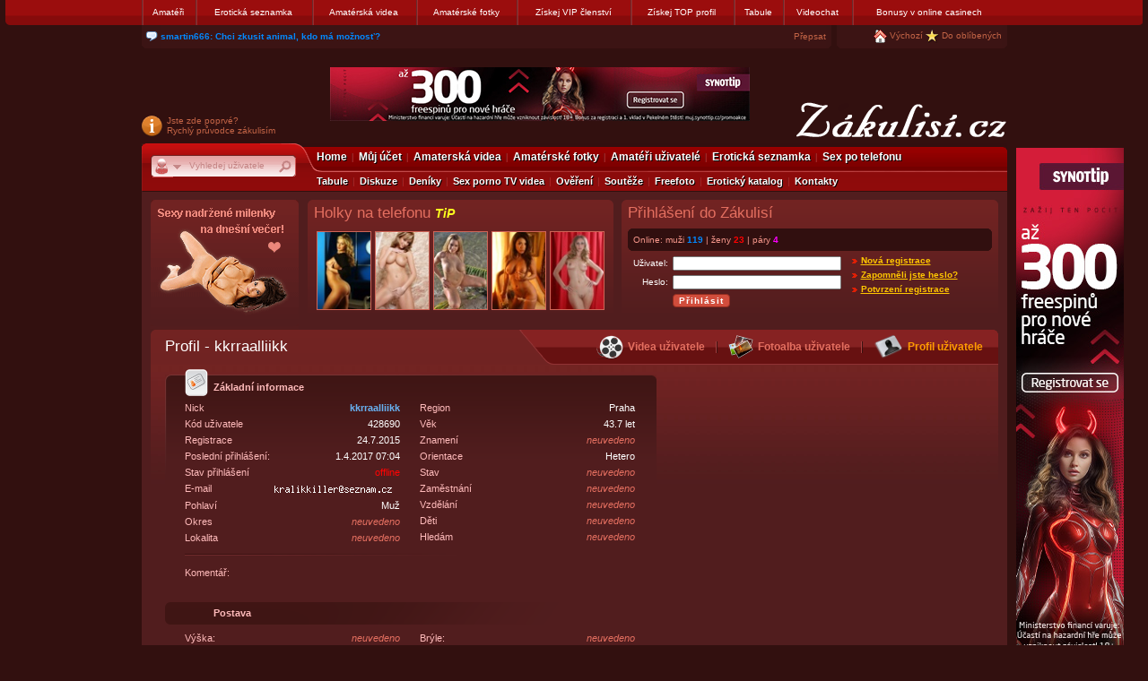

--- FILE ---
content_type: text/html; charset=UTF-8
request_url: https://www.zakulisi.cz/user-info.php?IdUser=428690
body_size: 7457
content:
<!DOCTYPE html PUBLIC "-//W3C//DTD XHTML 1.0 Transitional//EN" "http://www.w3.org/TR/xhtml1/DTD/xhtml1-transitional.dtd">
<html xmlns="http://www.w3.org/1999/xhtml" xml:lang="cs">
<head>
  <title>Zakulisi.cz - Uživatel - kkrraalliikk</title>
  <meta http-equiv="content-language" content="cs" />
<meta http-equiv="content-type" content="text/html; charset=utf-8" />
<meta name="copyright" content="Zakulisi.cz, All rights reserved." />
<meta name="description" content="Diskuzní a seznamovací portál a zdarma videochat pro amatéry. Amatéři fotí amatérské fotky a amatérské videa. Seznamka a fotoseznamka. Zapojíte se do diskuzí, budete hodnotit amatérská videa, amatérské fotky a soutěžit o velké ceny." />
<meta name="keywords" content="videochat,webchat,konference,chat,amateri,amatéři,amaterske fotky,amaterska videa, seznamka,diskuze,videa,videoklipy,dvd filmy,amateurs,fotky,foto,nahota,holky,zdarma,filmy" />
<meta name="robots" content="index, follow" />
<meta name="document-type" content="Public" />
<meta name="document-rights" content="Public Domain" />
<meta name="document-distribution" content="Global" />
<meta name="document-rating" content="General" />
<meta name="document-state" content="Dynamic" />
<meta name="Cache-Control" content="Public" />
<meta name="reply-to" content="info(zavinac)zakulisi(tecka)cz" />
<meta name="Cache-Control" content="Public" />
<meta name="authors" content="Zakulisi.cz" />
<meta name="revisit-after" content="1 days" />

<base href="https://www.zakulisi.cz" />


<link href="https://www.zakulisi.cz/_css/pack.php?ver=54247" rel="stylesheet" type="text/css" media="screen"  />



<script type="text/javascript">
    var loggedIn = 0;
</script>



<script src="https://www.zakulisi.cz/_js/pack.php?ver=54247" type="text/javascript" charset="UTF-8"></script>

<script src="https://www.zakulisi.cz/_js/jquery.lightbox.js?ver=54247" type="text/javascript"></script>

<link href="/i/videojs-title-bar/videojs-title-bar.css" rel="stylesheet">
<link href="https://vjs.zencdn.net/5.10.4/video-js.css" rel="stylesheet">



<script src='https://www.google.com/recaptcha/api.js' type="text/javascript" async defer></script>
</head>
<body id="page">
    <div class="advertising-toolbar">
        <div class="inner">
            <div class="advertising-left">
                <div class="advertising-right">
                    
                    <!-- https://www.zakulisi.cz -->
                                    <table class="main" cellspacing="0" cellpadding="0" border="0">
                    <tr>
                        <td class="main">
                        	
                            <a href="https://www.zakulisi.cz/amateri/"  onclick="HttpRequest.getText('/toplink/paneldir.php?Id=12');return true;" title="" target="_self">Amatéři</a>
                        </td>
                        <td class="main">
                        	
                            <a href="https://www.zakulisi.cz/eroticka-seznamka.php"  onclick="HttpRequest.getText('/toplink/paneldir.php?Id=17');return true;" title="" target="_self">Erotická seznamka</a>
                        </td>
                        <td class="main">
                        	
                            <a href="https://www.zakulisi.cz/amaterska-videa.php"  onclick="HttpRequest.getText('/toplink/paneldir.php?Id=14');return true;" title="" target="_self">Amatérská videa</a>
                        </td>
                        <td class="main">
                        	
                            <a href="https://www.zakulisi.cz/amaterske-fotky.php"  onclick="HttpRequest.getText('/toplink/paneldir.php?Id=16');return true;" title="" target="_self">Amatérské fotky</a>
                        </td>
                        <td class="main">
                        	
                            <a href="https://www.zakulisi.cz/vip.php"  onclick="HttpRequest.getText('/toplink/paneldir.php?Id=32');return true;" title="" target="_self">Získej VIP členství</a>
                        </td>
                        <td class="main">
                        	
                            <a href="https://www.zakulisi.cz/topinfo.php"  onclick="HttpRequest.getText('/toplink/paneldir.php?Id=33');return true;" title="" target="_self">Získej TOP profil</a>
                        </td>
                        <td class="main">
                        	
                            <a href="https://www.zakulisi.cz/tabule/"  onclick="HttpRequest.getText('/toplink/paneldir.php?Id=30');return true;" title="" target="_self">Tabule</a>
                        </td>
                        <td class="main">
                        	
                            <a href="https://www.zakulisi.cz/videochat-rooms.php"  onclick="HttpRequest.getText('/toplink/paneldir.php?Id=15');return true;" title="Sex chat, videochat" target="_self">Videochat</a>
                        </td>
                        <td class="main">
                        	
                            <div class="menu">
                                <div>Bonusy v online casinech</div>
                                <ul class="hidden">
                                            <li class="odd" ><a href="https://www.zakulisi.cz/bonusy-zdarma-online-casino-synottip/pr223/" onclick="HttpRequest.getText('/toplink/redir.php?Id=56');return true;" target="_self" >Získej bonusy a tisíce v online casinech</a></li>
                                            <li class="even" ><a href="https://www.zakulisi.cz/online-casino-automaty-zdarma/pr215/" onclick="HttpRequest.getText('/toplink/redir.php?Id=53');return true;" target="_self" >Získej 500 Kč zdarma od SynotTip casina</a></li>
                                            <li class="odd" ><a href="https://www.zakulisi.cz/toplink/bcs3.php" onclick="HttpRequest.getText('/toplink/redir.php?Id=52');return true;" target="_blank" rel="nofollow">Bonus až 100 tisíc</a></li>
                                            <li class="last even" ><a href="https://www.zakulisi.cz/ceske-online-casino-kde-muzete-vyhrat-zadarmo/pr221/" onclick="HttpRequest.getText('/toplink/redir.php?Id=55');return true;" target="_self" >200 Kč do českého online casina BETOR</a></li>
                                </ul>
                            </div>
                        </td>
                    </tr>
                </table>

                    
                    <div id="text-toolbar">
                        <table cellspacing="0" cellpadding="0" border="0" width="100%">
                            <col width="21"/>
                            <col/>
                            <col width="50" align="right"/>
                            <col width="6"/>
                            <col width="10"/>
                            <col width="180" align="right"/>
                            <col width="6"/>
                            <tr>
                                <td><a href="/tabule/"><img src="https://www.zakulisi.cz/_face/spacer.gif" class="icon-text-toolbar-left" alt="" /></a></td>
                                <td class="text-toolbar-content" id="toolbar-board">
                                    
                                        <script type="text/javascript">
                                            var messages = [];
                                    
                                        messages.push({sex:'female', username: 'petrap4', user_id: '546112', age: '0', message: 'BDSM hratky a vasnivy sex.REAL diskretni schuzky.Praha ', phone: '776416920'});
                                    
                                        messages.push({sex:'male', username: 'rambo199', user_id: '554942', age: '0', message: 'Je mi 25. Hledám ženu z MB na seznámení. Soukromí respektuji. Napiš.', phone: ''});
                                    
                                        messages.push({sex:'male', username: 'smartin666', user_id: '242897', age: '24', message: 'Chci zkusit animal, kdo má možnosť?', phone: ''});
                                    
                                        messages.push({sex:'female', username: 'pojd_si_zaprcat', user_id: '545332', age: '0', message: 'Real sex u mě v BRNĚ. PIŠ NA MOBIL jen když se chceš vážně dnes sejít', phone: '732338988'});
                                    
                                        messages.push({sex:'male', username: 'jamajcanz', user_id: '134527', age: '39', message: 'Ahoj zazlobime celý den', phone: '736673740'});
                                    
                                        messages.push({sex:'female', username: 'martina05', user_id: '557764', age: '0', message: 'Erotická videa/fotečky/Sex chat/online milenka,máš zájem? napiš mi', phone: '602579939'});
                                    
                                        messages.push({sex:'female', username: 'majda99', user_id: '557541', age: '0', message: 'Ahoj, najde se tady chlap který údělá videjko nad fotem které mu pošlu', phone: ''});
                                    
                                        messages.push({sex:'male', username: 'janysek37', user_id: '299229', age: '38', message: 'Hodná milá žena která mne vykouří v autě?', phone: '776623222'});
                                    
                                        messages.push({sex:'male', username: 'lubbosp', user_id: '262670', age: '20', message: 'Bohumín a okolí hetere bi gay pravidelný sex', phone: ''});
                                    
                                        messages.push({sex:'male', username: 'prutt', user_id: '552771', age: '0', message: 'Hledám kohokoliv s gumovima hračkami nejlépe s gumovou pannou figuryno', phone: '602299367'});
                                    
                                            board.load(messages);
                                        </script>
                                    
                                </td>
                                <td class="text-toolbar-content-right pink"><a href="/tabule/?ac=manage" >Přepsat</a></td>
                                <td><img src="https://www.zakulisi.cz/_face/spacer.gif" class="icon-text-toolbar-right" alt="" /></td>
                                <td align="right"><img src="https://www.zakulisi.cz/_face/spacer.gif" class="icon-text-toolbar-left-empty" alt="" /></td>
                                <td class="text-toolbar-content-right">
                                    <img src="https://www.zakulisi.cz/_face/spacer.gif" class="icon-home" alt="" /> <a href="" onclick="setHomepage(this);return false;" class="tip tip-bottom tip-width-200" title="Po znovu otevření internetového prohlížeče bude otevřena stránka Zakulisi.cz">Výchozí</a>
                                    <img src="https://www.zakulisi.cz/_face/spacer.gif" class="icon-favorites" alt="" /> <a href="" rel="sidebar" onclick="return addFavorite(this,document.location.href,document.title);" class="tip tip-bottom tip-width-200" title="Adresu Zakulisi.cz pak budete moci otevřít z lišty vašeho prohlížeče">Do oblíbených</a>
                                </td>
                                <td><img src="https://www.zakulisi.cz/_face/spacer.gif" class="icon-text-toolbar-right" alt="" /></td>
                            </tr>
                        </table>
                    </div>
                </div>
            </div>
        </div>
    </div>


<div class="bubbleBox" id="bubbleBox"><div class="bubbleBoxInside" id="bubbleBoxInside"></div></div><div id="bubbleBoxShow"></div>
<div class="hidden" id="vipinfo">Tato funkce je dostupná pouze pro <span class="bold">VIP členy</span>. <a class="extraLight2c" href="/vip-info.php">Více info zde</a></div>
<span style="visibility:hidden"><a href="https://www.toplist.cz/stat/270089"><script language="JavaScript" type="text/javascript"><!-- document.write ('<img src="https://toplist.cz/dot.asp?id=270089&amp;http='+escape(document.referrer)+'&t='+escape(document.title)+'" width="1" height="1" border=0 alt="" />'); //--></script></a></span>
<noscript><img src="https://toplist.cz/dot.asp?id=270089" border="0" alt="" width="1" height="1" /></noscript>
 <div id="bodyFrame">
 <div class="loading"></div>
 <noscript><h3 class="center extra">Zapňete si prosím JavaScript, pro správnou funkčnost www stránek.</h3></noscript>
 <div id="pageFrame">
 <div id="pageFrame1">
 <div id="pageFrame2">
 
  
<div style="position:absolute;">
<div style="position:absolute;left:975px;top:115px;width:120px;">
<div class="center line-height16">












<a onclick="HttpRequest.getText('/toplink/clickrate.php?Id=179');return true;" href="/toplink/bcs11.php" rel="nofollow" target="_blank"><img src="https://www.zakulisi.cz/_face/promo/casinoarena/32/120x600_1.jpg" alt="" border="0" /></a>
<a class="extraLight2c" onclick="HttpRequest.getText('/toplink/clickrate.php?Id=179');return true;" href="/toplink/bcs11.php" rel="nofollow" target="_blank">Získej bonusy</a>

<br /><br />




<a onclick="HttpRequest.getText('/toplink/clickrate.php?Id=63');return true;" href="/vip.php" rel="nofollow"><img src="https://www.zakulisi.cz/_face/vip-promo2.gif" alt="" border="0" /></a>
<a class="extraLight2c" onclick="HttpRequest.getText('/toplink/clickrate.php?Id=63');return true;" href="/vip.php" rel="nofollow">Více zde</a>


<br /><br /><br /><a onclick="HttpRequest.getText('/toplink/clickrate.php?Id=70');return true;" href="/topinfo.php" rel="nofollow"><img src="https://www.zakulisi.cz/_face/top-promo2.gif" alt="" border="0" /></a>
<a class="extraLight2c" onclick="HttpRequest.getText('/toplink/clickrate.php?Id=70');return true;" href="/topinfo.php" rel="nofollow">Přidat body</a>
<br /><br /><br /><a onclick="HttpRequest.getText('/toplink/clickrate.php?Id=69');return true;" href="/tabule/" rel="nofollow"><img src="https://www.zakulisi.cz/_face/noticeboard-promo.gif" alt="" border="0" /></a>
<a class="extraLight2c" onclick="HttpRequest.getText('/toplink/clickrate.php?Id=69');return true;" href="/tabule/" rel="nofollow">Zobrazit tabuli</a>
<br /><br /><a onclick="HttpRequest.getText('/toplink/clickrate.php?Id=62');return true;" href="https://www.aaa-club.net/nabor-divek/cz/i450/?utm_source=zakulisi.cz&amp;utm_medium=banner&amp;utm_campaign=zakulisi.cz" rel="nofollow" target="_blank"><img src="https://www.zakulisi.cz/_face/promo/vip-club120x120.png" alt="" border="0" /></a>
<a class="extraLight2c" onclick="HttpRequest.getText('/toplink/clickrate.php?Id=62');return true;" href="https://www.aaa-club.net/nabor-divek/cz/i450/?utm_source=zakulisi.cz&amp;utm_medium=banner&amp;utm_campaign=zakulisi.cz" rel="nofollow" target="_blank">Práce pro dívky</a>

</div>
</div>
</div>

    <div class="header-content">
        <div class="logo-panel">
                 <div class="firt-time">
                    <span id="firt-time-inner">
                    <img class="icon-first-time-info" src="https://www.zakulisi.cz/_face/spacer.gif" alt=""/>
                    <a href="/pruvodce.php">Jste zde poprvé?<br />Rychlý průvodce zákulisím</a>
                    </span>
                 </div>
                 <div class="logo">
                    <a href="/"><img class="icon-site-logo" border="0" alt="zakulisi.cz" title="Zákulisí" src="https://www.zakulisi.cz/_face/spacer.gif" /></a>
                 </div>
                 
                 
                 <div class="banner">
				 	
					<a href="https://www.zakulisi.cz/toplink/bcs11.php" rel="nofollow" target="_blank"><img src="https://www.zakulisi.cz/_face/promo/casinoarena/32/468x60_1.jpg" alt="" border="0" /></a>
                                        
                                        
                    
                    
                    
                 </div>
                 
                 
                 <div class="clearfix"></div>
        </div>
            <div id="main-menu">
        <div class="inner">
            <div class="search">
                        <div class="search-box">
                        <div id="search-type"><img src="https://www.zakulisi.cz/_face/spacer.gif" width="28" height="25" alt="" />
                            <div id="search-popup" class="hidden">
                                <ul>
                                    <li class="last"><a href="javascript: $('#search-popup').addClass('hidden'); void(0)">Uživatelé</a></li>
                                </ul>
                            </div>
                        </div>
                        <input type="text" name="Str" id="search-query" />
                        
                        <script type="text/javascript">
                        var newAttr = document.createAttribute("autocomplete");
                        newAttr.nodeValue = "off"
                        document.getElementById("search-query").setAttributeNode(newAttr);                         
                        </script>
                        
                        </div>
            </div>
            <div class="menu-content">
                <div class="line1">
                    <ul>
                        <li class="first"><span><a href="/home.php">Home</a></span></li>
                        <li><span><a href="/profile.php">Můj účet</a></span></li>
                        <li><span><a href="/amaterska-videa.php">Amaterská videa</a></span></li>
                        <li><span><a href="/amaterske-fotky.php">Amatérské fotky</a></span></li>
                        <li><span><a href="/amateri/">Amatéři uživatelé</a></span></li>
                        <li><span><a href="/eroticka-seznamka.php">Erotická seznamka</a></span></li>
                        <li><span><a href="/sex-po-telefonu.php" onclick="HttpRequest.getText('/toplink/clickrate.php?Id=186');return true;">Sex po telefonu</a></span></li>
                        
                    </ul>
                </div>
            </div>
            <div class="line2">
                <ul>
                        <li class="first"><a href="/tabule/">Tabule</a></li>
                        <li><a href="/forum-eroticka-diskuze.php">Diskuze</a></li>
                        <li><a href="/users-diary.php">Deníky</a></li>
                        <li><a href="/sex-porno-tv-videa/">Sex porno TV videa</a></li>
                        <li><a href="/certifikace.php">Ověření</a></li>
                        <li><a href="/souteze.php">Soutěže</a></li>
                        <li><a href="/freefoto/">Freefoto</a></li>
                        <li><span><a href="/eroticky-katalog/">Erotický katalog</a></span></li>
                        
                        <li><span><a href="/kontakt.php">Kontakty</a></span></li>
                </ul>
            </div>
            <div class="clear"></div>
        </div>
    </div>

        
        <div class="adv-box">
            <div class="float-left frameNews">
                <div class="in">    <div class="frameBox3">
     <div>
     
     
     <a class="pink" href="http://www.aaa-club.net/?utm_source=zakulisi.cz&amp;utm_medium=banner&amp;utm_campaign=zakulisi.cz" target="_blank" title="Night club Praha" rel="nofollow"><img src="https://www.zakulisi.cz/_face/reklama/aclub/aclub1.gif" alt="" border="0" /></a>
     
     
     
     
     
     </div>
    </div>
</div>
            </div>
            <div class="float-left frameMainTopInfoBox">
                <div class="in">
        <div class="adv-panel">
            <div class="adv-panel-inner">
                  
                  <div class="title"><a class="pink" nofollow onmousedown="HttpRequest.getText('/toplink/clickrate.php?Id=185');return true;" href="/sex-po-telefonu.php" target="_self">Holky na telefonu <em><span class="text14px" style="color:#FDFF1F;font-weight:bold;">TiP</span></em></a></div>
                  
                  
                  <div>
                  
                  
                  <table>
                  <tr>
                  
                   <td><a nofollow onmousedown="HttpRequest.getText('/toplink/clickrate.php?Id=185');return true;" href="/sex-po-telefonu.php" target="_self"><img class="imgBorder" src="https://i.zakulisi.cz/_storefiles/sexpotelefonu/4/sex-po-telefonu-0017.jpg" alt="foto" title=" Sex po telefonu" width="59" height="86" border="0" /></a></td>
                  
                   <td><a nofollow onmousedown="HttpRequest.getText('/toplink/clickrate.php?Id=185');return true;" href="/sex-po-telefonu.php" target="_self"><img class="imgBorder" src="https://i.zakulisi.cz/_storefiles/sexpotelefonu/4/sex-po-telefonu-0021.jpg" alt="foto" title=" Sex po telefonu" width="59" height="86" border="0" /></a></td>
                  
                   <td><a nofollow onmousedown="HttpRequest.getText('/toplink/clickrate.php?Id=185');return true;" href="/sex-po-telefonu.php" target="_self"><img class="imgBorder" src="https://i.zakulisi.cz/_storefiles/sexpotelefonu/4/sex-po-telefonu-0018.jpg" alt="foto" title=" Sex po telefonu" width="59" height="86" border="0" /></a></td>
                  
                   <td><a nofollow onmousedown="HttpRequest.getText('/toplink/clickrate.php?Id=185');return true;" href="/sex-po-telefonu.php" target="_self"><img class="imgBorder" src="https://i.zakulisi.cz/_storefiles/sexpotelefonu/4/sex-po-telefonu-0019.jpg" alt="foto" title=" Sex po telefonu" width="59" height="86" border="0" /></a></td>
                  
                   <td><a nofollow onmousedown="HttpRequest.getText('/toplink/clickrate.php?Id=185');return true;" href="/sex-po-telefonu.php" target="_self"><img class="imgBorder" src="https://i.zakulisi.cz/_storefiles/sexpotelefonu/4/sex-po-telefonu-0020.jpg" alt="foto" title=" Sex po telefonu" width="59" height="86" border="0" /></a></td>
                  
                  </tr>
                  </table>
                  
                  
                  </div>
                  
            </div>
        </div>
</div>
            </div>
            <div class="float-left frameLogin">
               <div class="in">                        <div class="adv-panel">
                            <div class="adv-panel-inner">

                                
                                    <div class="title pink">Přihlášení do Zákulisí</div>
                                
                                    <div class="rounded-dark-red">
                                        <div class="rounded-top"><div></div></div>
                                        <div class="rounded-content pink2">
                                            <div class="float-left">
                                                Online: muži <span class="male">119</span> | ženy <span class="female">23</span> | páry <span class="group">4</span>
                                            </div>
                                            
                                            <div class="clear"></div>
                                        </div>
                                        <div class="rounded-bottom"><div></div></div>
                                    </div>

                                

                                    <table>
                                        <tr>
                                            <td>
                                                <form action="/home.php" method="post" id="frm-login-form">
                                                    <input type="hidden" name="manual" value="1" />
                                                    <table>
                                                    <tr>
                                                        <th><label class="tip tip-left" title="Zadejte uživatelské jméno, které jste si nastavili při registraci." for="frmform-UserNick">Uživatel:</label></th>
                                                        <td><input type="text" class="text" name="UserNick" id="frmform-UserNick" value="" /></td>
                                                    </tr>
                                                    <tr>
                                                        <th><label class="tip tip-left" title="Zadejte heslo, které jste si nastavili při registraci u vašeho uživatelského jména." for="frmform-UserPwd">Heslo:</label></th>
                                                        <td><input type="password" class="text" name="UserPwd" id="frmform-UserPwd" value="" /></td>
                                                    </tr>
                                                    <tr>
                                                        <th>&nbsp;</th>
                                                        <td><input type="submit" class="button" name="LoginSubmit" id="frmform-LoginSubmit" value="Přihlásit" /></td>
                                                    </tr>
                                                    </table>
                                                </form>

                                            </td>
                                            <td class="top">
                                                <div id="login-box">
                                                    <div class="box">
                                                        <div class="links">
                                                          <ul>
                                                            <li><a target="_top" href="/registrace.php">Nová registrace</a></li>
                                                            <li><a target="_top" href="/out-bill.php">Zapomněli jste heslo?</a></li>
                                                            <li><a target="_top" href="/auth.php">Potvrzení registrace</a></li>
                                                          </ul>  
                                                        </div>
                                                    </div>
                                                </div>
                                            </td>
                                        </tr>
                                    </table>


                                
                            </div>
                        </div>
</div>
            </div>
            <div class="clear"></div>
        </div>
        
        
    </div>

  <div id="pageInside">
     

<div class="flat_frame">
<div class="bg_pmain">
 <div class="lt_pmain"><div class="title_udetail"><a href="/user-info.php?IdUser=428690">Profil - kkrraalliikk</a></div></div>
 <div class="rt_pmain">
 <table border="0" cellpadding="0" cellspacing="0">
 <tr>
  <td>
  
  <img class="ic_sub" onmousemove="bubbleBox.getMouse(event)" onmouseover="bubbleBox.showRelatedTitle('<b>Uživatel zatím žádná videa nezveřejnil.</b>', '2')" onmouseout="bubbleBox.hideTitle()" src="/_face/img2/icon_video_m.gif" alt="Videa" border="0" />
  
  </td>
  <td class="link">
   
   <span class="a_disabled pink" onmousemove="bubbleBox.getMouse(event)" onmouseover="bubbleBox.showRelatedTitle('<b>Uživatel zatím žádná videa nezveřejnil.</b>', '2')" onmouseout="bubbleBox.hideTitle()">Videa uživatele</span>
   
  </td>
  <td class="menu_p_sep"><div></div></td>
  <td>
  
  <img class="ic_sub" onmousemove="bubbleBox.getMouse(event)" onmouseover="bubbleBox.showRelatedTitle('<b>Uživatel zatím žádná fotoalba nezveřejnil.</b>', '2')" onmouseout="bubbleBox.hideTitle()" src="/_face/img2/icon_photo_m.gif" alt="Fotoalba" border="0" />
  
  </td>
  <td class="link">
  
  <span class="a_disabled pink" onmousemove="bubbleBox.getMouse(event)" onmouseover="bubbleBox.showRelatedTitle('<b>Uživatel zatím žádná fotoalba nezveřejnil.</b>', '2')" onmouseout="bubbleBox.hideTitle()">Fotoalba uživatele</span>
  
  </td>
  <td class="menu_p_sep"><div></div></td>
  <td><a href="/user-info.php?IdUser=428690"><img class="ic_sub" onmouseover="setHoverExtra('detail_link_profile')" onmouseout="unsetHoverExtra('detail_link_profile')" src="/_face/img2/icon_profile_m.gif" alt="Profil" title="Profil uživatele" border="0" /></a></td>
  <td class="extra"><a id="detail_link_profile" href="/user-info.php?IdUser=428690">Profil uživatele</a></td>
 </tr>
 </table> 
 </div>
</div>


<div class="insideCellFlat bgCell">
<div class="bodyCell_udetail text11px">
<div class="float-left" style="width:548px;">


 
<div class="bg_p1">
<div class="box_udetail">
<div class="icon_p_bi_frame"><div class="icon_p_bi"></div></div>
<h3 class="info_basicinfo pink3Extra">Základní informace</h3>
<div class="p1_lt_udetail">
<table width="240" border="0" cellpadding="0" cellspacing="0">
<tr><td class="pink3">Nick</td><td class="right color-sex1 bold">kkrraalliikk</td></tr>
<tr><td class="pink3">Kód uživatele</td><td class="right">428690</td></tr>
<tr><td class="pink3">Registrace</td><td class="right">24.7.2015</td></tr>
<tr><td class="pink3">Poslední přihlášení:</td><td class="right">1.4.2017 07:04</td></tr>
<tr><td class="pink3">Stav přihlášení</td><td class="right"><span class="red2">offline</span></td></tr>
<tr><td class="pink3">E-mail</td><td class="right"><img src="/imgtext.php?str=a3JhbGlra2lsbGVyQHNlem5hbS5jeg==" border="0" alt="" /></td></tr>
<tr><td class="pink3">Pohlaví</td><td class="right">Muž</td></tr>
<tr><td class="pink3">Okres</td><td class="right"><em class="pink">neuvedeno</em></td></tr>
<tr><td class="pink3">Lokalita</td><td class="right"><em class="pink">neuvedeno</em></td></tr>
</table>
</div>
<div>
<table width="240" border="0" cellpadding="0" cellspacing="0">
<tr><td class="pink3">Region</td><td class="right">Praha</td></tr>
<tr><td class="pink3">Věk</td><td class="right">43.7 let</td></tr>
<tr><td class="pink3">Znamení</td><td class="right"><em class="pink">neuvedeno</em></td></tr>
<tr><td class="pink3">Orientace</td><td class="right">Hetero</td></tr>
<tr><td class="pink3">Stav</td><td class="right"><em class="pink">neuvedeno</em></td></tr>
<tr><td class="pink3">Zaměstnání</td><td class="right"><em class="pink">neuvedeno</em></td></tr>
<tr><td class="pink3">Vzdělání</td><td class="right"><em class="pink">neuvedeno</em></td></tr>
<tr><td class="pink3">Děti</td><td class="right"><em class="pink">neuvedeno</em></td></tr>
<tr><td class="pink3">Hledám</td><td class="right"><em class="pink">neuvedeno</em></td></tr>
</table>
</div>

<div class="line-height18">
<div class="clear"></div><div class="line_gradient"></div>
<div class="pink3">Komentář:</div>
<p></p>
</div>
 
</div>
</div>


<br/><br/>
<div class="bg_p_title pink3Extra"><h3>Postava</h3></div>
<div class="box_udetail_frame">
<div class="box_udetail">
<div class="p1_lt_udetail">
<table width="240" border="0" cellpadding="0" cellspacing="0">
<tr><td class="pink3">Výška:</td><td class="right"><em class="pink">neuvedeno</em></td></tr>
<tr><td class="pink3">Váha:</td><td class="right"><em class="pink">neuvedeno</em></td></tr>
<tr><td class="pink3">Postava::</td><td class="right"><em class="pink">neuvedeno</em></td></tr>
<tr><td class="pink3">Barva očí:</td><td class="right"><em class="pink">neuvedeno</em></td></tr>
<tr><td class="pink3">Barva vlasů:</td><td class="right"><em class="pink">neuvedeno</em></td></tr>
</table>
</div>
<div>
<table width="240" border="0" cellpadding="0" cellspacing="0">
<tr><td class="pink3">Brýle:</td><td class="right"><em class="pink">neuvedeno</em></td></tr>
<tr><td class="pink3">Vousy:</td><td class="right"><em class="pink">neuvedeno</em></td></tr>
<tr><td class="pink3">Délka vlasů:</td><td class="right"><em class="pink">neuvedeno</em></td></tr>
<tr><td class="pink3">Míry:</td><td class="right"><em class="pink">neuvedeno</em></td></tr>
</table>
</div>
<div class="clear"></div><div class="line_gradient"></div>

<div class="line-height18">
<div class="pink3">Komentář k mé postavě:</div>
<p></p>
</div>
</div>
</div>


<br/><br/>
<div class="bg_p_title pink3Extra"><h3>Statistiky</h3></div>
<div class="box_udetail">
<div class="p1_lt_udetail">
<table width="240" border="0" cellpadding="0" cellspacing="0">
<tr><td class="pink3">Veřejných fotoalb / fotek:</td><td class="right"><span class="pink">0</span> / <span class="pink">0</span></td></tr>
<tr><td class="pink3">Veřejných videí:</td><td class="right"><span class="pink">0</span></td></tr>
<tr><td class="pink3">Vložených komentářů:</td><td class="right"><span class="pink">0</span></td></tr>
<tr><td class="pink3">Vložených inzerátů:</td><td class="right"><span class="pink">0</span></td></tr>
<tr><td class="pink3">Vložených diskusních příspěvků:</td><td class="right"><span class="pink">0</span></td></tr>
<tr><td class="pink3">Vložených poznámek v deníku:</td><td class="right"><span class="pink">0</span></td></tr>
</table>
</div>
<div>
<table width="240" border="0" cellpadding="0" cellspacing="0">
<tr><td class="pink3 right line-height16">Průměrné&nbsp;<br/>hodnocení fotoalb:</td><td class="right line-height16"><span class="pink">0</span> / <span class="pink">0</span><br/>(dal / dostal)</td></tr>
<tr><td class="pink3 right line-height16">Průměrné&nbsp;<br/>hodnocení videí:</td><td class="right line-height16"><span class="pink">0</span> / <span class="pink">0</span><br/>(dal / dostal)</td></tr>
<tr><td class="pink3 right">Zobrazení profilu:</td><td class="right">1314x</td></tr>
</table>
</div>
</div>












</div>
<div class="float-right">

<div class="bg_up_top2"></div>
<div class="bg_up_top">
<div class="bg_up_bottom">
<div class="bg_up">
<div class="bg_up_in">
 
 <div>
  <a href="/user-info.php?IdUser=428690"><img class="float-left img_uIcon" src="https://i3.zakulisi.cz/4/2/8/6/428690-ajnmpldh7enqn-fix-96-106-95-1.jpg" border="0" alt="ikona" /></a>
  <p class="line-height18 float-left">
   <span class="color-sex1 bold">kkrraalliikk</span>
   <br/>
   
   
   
   <span class="pink3">Posl. aktivita: </span>1.4.2017 7:17<br/>
   
   <span class="pink3">Posl. přihlášení: </span>1.4.2017 07:04<br/>
   
   
   
   
   
   <span class="pink3">Počet přihlášení:</span> 20x<br/>
   
   
   <span></span><br/>
  </p>
  <div class="clear"></div>
 </div> 
 
 <div class="pink text12px bold clear">Možnosti</div>
 <div class="line-height link2">
 <div class="float-left" style="width:170px;">
  <ul class="list_up">
   <li><a href="/profile-message.write.php?actmsg=nick&amp;Nick=kkrraalliikk">Napsat zprávu</a></li>
   <li><a href="/profile-friend.php?ac=add_friend&amp;IdFriend=428690">Přidat do přátel</a></li>
   <li><a href="/profile-user.php?ac=blacklist&amp;Fill=1&amp;Nick=kkrraalliikk">Přidat na černou listinu</a></li>  
  </ul>
 </div>
 <div class="float-left" style="width:152px;">
  <ul class="list_up">
   <li>
    
    <a href="/user-info.php?IdUser=428690&amp;ac=comment">Komentáře</a>, 
    <a href="/user-info.php?IdUser=428690&amp;ac=forum">Diskuze</a>, 
    <a href="/user-info.php?IdUser=428690&amp;ac=meet">Inzeráty</a>,
    <a href="/user-info.php?IdUser=428690&amp;ac=diary">Deník</a> 
   </li>
  </ul>
 </div>
 <div class="clear"></div>
 <div class="user-toolbox-icon">
  
  
  
 </div>
 </div> 
 
</div>
</div>
</div>
</div>
<div class="bg_up_bottom2"></div>


<br/>


<a href="https://www.zakulisi.cz/toplink/st.php" target="_blank" rel="nofollow"><img class="auto" src="https://www.zakulisi.cz/_face/promo/sexito/01/350x90_1.png" alt="sexito.cz" border="0" /></a>








<br/>









<div class="bg_p2">
 <h3 class="pink">Přátelé</h3>
 <div class="bg_p2_in">
  
  
   
  
   
   <div class="p2_friends_lt p2_friends float-left">
    <p class="nick"><a class="color-sex2 bold" href="/user-info.php?IdUser=438186">reny30</a></p>
    <a href="/user-info.php?IdUser=438186">
     <img class="float-left imgBorder" src="https://i3.zakulisi.cz/4/3/8/1/438186-vkeg2jbpo6alz-fix-40-50-95-1.jpg" alt="Ikona" border="0" />
    </a>
    <p class="note text10px"></p>
   </div>
   
   
   
  
  <div class="clear"></div> 
</div>
</div>




<div class="bg_p2">
 <h3 class="pink">Mají ho v přátelích</h3>
 <div class="bg_p2_in">
  
  
   
  
   
   <div class="p2_friends_lt p2_friends float-left">
    <p class="nick"><a class="color-sex2 bold" href="/user-info.php?IdUser=288932">vanilkasexy</a></p>
    <a href="/user-info.php?IdUser=288932">
     <img class="float-left imgBorder" src="https://i3.zakulisi.cz/2/8/8/9/288932-g1szr9g1af9pt-fix-40-50-95-1.jpg" alt="Ikona" border="0" />
    </a>
    <p class="note text10px"></p>
   </div>
   
   
   
  
  <div class="clear"></div> 
</div>
</div>




<br/>








<div>
<a class="tip" onclick="HttpRequest.getText('/toplink/clickrate.php?Id=150');return true;" href="/toplink/bcs11.php" rel="nofollow" target="_blank"><img class="auto" src="https://www.zakulisi.cz/_face/promo/casinoarena/32/350x90_1.jpg" alt="" border="0" /></a>
</div>






</div>
<div class="clear"></div>




</div>
</div>
</div>

  

  </div>
  <div id="footerFrame"></div>
 </div><!-- pageFrame2 /-->
 </div><!-- pageFrame1 /-->
 
<div class="footer_backlink backlink">
<script language="JavaScript" type="text/javascript">
<!--
document.write('<img src="https://toplist.cz/dot.asp?id=270089&amp;http='+escape(document.referrer)+'&amp;t='+escape(document.title)+
'" width="1" height="1" border="0" alt="" />');
//--></script><noscript><img src="https://toplist.cz/dot.asp?id=270089" border="0"
alt="" width="1" height="1" /></noscript>
</div>
 </div><!-- pageFrame /-->
 </div><!-- bodyFrame /-->




<script async src="https://www.googletagmanager.com/gtag/js?id=UA-745959-1"></script>
<script type="text/javascript">
  window.dataLayer = window.dataLayer || [];
  function gtag(){dataLayer.push(arguments);}
  gtag('js', new Date());
  gtag('config', 'UA-745959-1');
</script>
</body>
</html>
